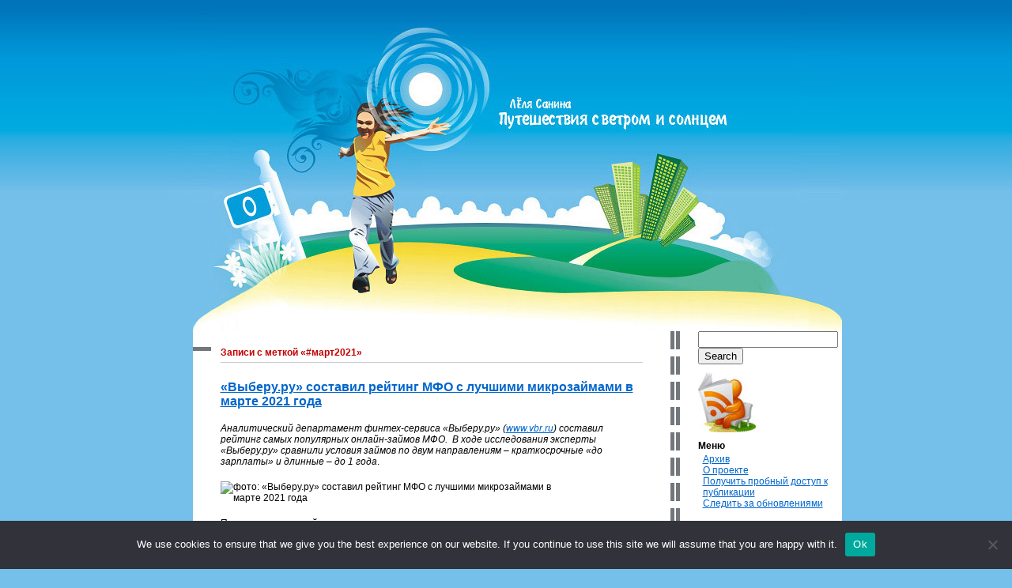

--- FILE ---
content_type: text/html; charset=UTF-8
request_url: https://www.travel-roads.ru/tag/mart2021/
body_size: 18783
content:
<!DOCTYPE html PUBLIC "-//W3C//DTD XHTML 1.0 Transitional//EN" "http://www.w3.org/TR/xhtml1/DTD/xhtml1-transitional.dtd">
<html xmlns="http://www.w3.org/1999/xhtml" lang="ru-RU">

<head profile="http://gmpg.org/xfn/11">
<meta http-equiv="Content-Type" content="text/html; charset=UTF-8" />

<title>#март2021 &#8211;  Путешествия с ветром и солнцем</title>

<link rel="stylesheet" href="https://www.travel-roads.ru/wp-content/themes/travel-roads.ru/style.css" type="text/css" media="screen" />
<link rel="pingback" href="https://www.travel-roads.ru/xmlrpc.php" />
<LINK href="https://www.travel-roads.ru/wp-content/themes/travel-roads.ru/style.css" rel=stylesheet type="text/css">	

 

<meta name='robots' content='max-image-preview:large' />
	<style>img:is([sizes="auto" i], [sizes^="auto," i]) { contain-intrinsic-size: 3000px 1500px }</style>
	<link rel='dns-prefetch' href='//www.travel-roads.ru' />
<link rel="alternate" type="application/rss+xml" title="Путешествия с ветром и солнцем &raquo; Feed" href="https://www.travel-roads.ru/feed/" />
<link rel="alternate" type="application/rss+xml" title="Путешествия с ветром и солнцем &raquo; Comments Feed" href="https://www.travel-roads.ru/comments/feed/" />
<link rel="alternate" type="application/rss+xml" title="Путешествия с ветром и солнцем &raquo; #март2021 Tag Feed" href="https://www.travel-roads.ru/tag/mart2021/feed/" />
<script type="text/javascript">
/* <![CDATA[ */
window._wpemojiSettings = {"baseUrl":"https:\/\/s.w.org\/images\/core\/emoji\/15.1.0\/72x72\/","ext":".png","svgUrl":"https:\/\/s.w.org\/images\/core\/emoji\/15.1.0\/svg\/","svgExt":".svg","source":{"concatemoji":"https:\/\/www.travel-roads.ru\/wp-includes\/js\/wp-emoji-release.min.js?ver=6.8.1"}};
/*! This file is auto-generated */
!function(i,n){var o,s,e;function c(e){try{var t={supportTests:e,timestamp:(new Date).valueOf()};sessionStorage.setItem(o,JSON.stringify(t))}catch(e){}}function p(e,t,n){e.clearRect(0,0,e.canvas.width,e.canvas.height),e.fillText(t,0,0);var t=new Uint32Array(e.getImageData(0,0,e.canvas.width,e.canvas.height).data),r=(e.clearRect(0,0,e.canvas.width,e.canvas.height),e.fillText(n,0,0),new Uint32Array(e.getImageData(0,0,e.canvas.width,e.canvas.height).data));return t.every(function(e,t){return e===r[t]})}function u(e,t,n){switch(t){case"flag":return n(e,"\ud83c\udff3\ufe0f\u200d\u26a7\ufe0f","\ud83c\udff3\ufe0f\u200b\u26a7\ufe0f")?!1:!n(e,"\ud83c\uddfa\ud83c\uddf3","\ud83c\uddfa\u200b\ud83c\uddf3")&&!n(e,"\ud83c\udff4\udb40\udc67\udb40\udc62\udb40\udc65\udb40\udc6e\udb40\udc67\udb40\udc7f","\ud83c\udff4\u200b\udb40\udc67\u200b\udb40\udc62\u200b\udb40\udc65\u200b\udb40\udc6e\u200b\udb40\udc67\u200b\udb40\udc7f");case"emoji":return!n(e,"\ud83d\udc26\u200d\ud83d\udd25","\ud83d\udc26\u200b\ud83d\udd25")}return!1}function f(e,t,n){var r="undefined"!=typeof WorkerGlobalScope&&self instanceof WorkerGlobalScope?new OffscreenCanvas(300,150):i.createElement("canvas"),a=r.getContext("2d",{willReadFrequently:!0}),o=(a.textBaseline="top",a.font="600 32px Arial",{});return e.forEach(function(e){o[e]=t(a,e,n)}),o}function t(e){var t=i.createElement("script");t.src=e,t.defer=!0,i.head.appendChild(t)}"undefined"!=typeof Promise&&(o="wpEmojiSettingsSupports",s=["flag","emoji"],n.supports={everything:!0,everythingExceptFlag:!0},e=new Promise(function(e){i.addEventListener("DOMContentLoaded",e,{once:!0})}),new Promise(function(t){var n=function(){try{var e=JSON.parse(sessionStorage.getItem(o));if("object"==typeof e&&"number"==typeof e.timestamp&&(new Date).valueOf()<e.timestamp+604800&&"object"==typeof e.supportTests)return e.supportTests}catch(e){}return null}();if(!n){if("undefined"!=typeof Worker&&"undefined"!=typeof OffscreenCanvas&&"undefined"!=typeof URL&&URL.createObjectURL&&"undefined"!=typeof Blob)try{var e="postMessage("+f.toString()+"("+[JSON.stringify(s),u.toString(),p.toString()].join(",")+"));",r=new Blob([e],{type:"text/javascript"}),a=new Worker(URL.createObjectURL(r),{name:"wpTestEmojiSupports"});return void(a.onmessage=function(e){c(n=e.data),a.terminate(),t(n)})}catch(e){}c(n=f(s,u,p))}t(n)}).then(function(e){for(var t in e)n.supports[t]=e[t],n.supports.everything=n.supports.everything&&n.supports[t],"flag"!==t&&(n.supports.everythingExceptFlag=n.supports.everythingExceptFlag&&n.supports[t]);n.supports.everythingExceptFlag=n.supports.everythingExceptFlag&&!n.supports.flag,n.DOMReady=!1,n.readyCallback=function(){n.DOMReady=!0}}).then(function(){return e}).then(function(){var e;n.supports.everything||(n.readyCallback(),(e=n.source||{}).concatemoji?t(e.concatemoji):e.wpemoji&&e.twemoji&&(t(e.twemoji),t(e.wpemoji)))}))}((window,document),window._wpemojiSettings);
/* ]]> */
</script>
<style id='wp-emoji-styles-inline-css' type='text/css'>

	img.wp-smiley, img.emoji {
		display: inline !important;
		border: none !important;
		box-shadow: none !important;
		height: 1em !important;
		width: 1em !important;
		margin: 0 0.07em !important;
		vertical-align: -0.1em !important;
		background: none !important;
		padding: 0 !important;
	}
</style>
<link rel='stylesheet' id='wp-block-library-css' href='https://www.travel-roads.ru/wp-includes/css/dist/block-library/style.min.css?ver=6.8.1' type='text/css' media='all' />
<style id='classic-theme-styles-inline-css' type='text/css'>
/*! This file is auto-generated */
.wp-block-button__link{color:#fff;background-color:#32373c;border-radius:9999px;box-shadow:none;text-decoration:none;padding:calc(.667em + 2px) calc(1.333em + 2px);font-size:1.125em}.wp-block-file__button{background:#32373c;color:#fff;text-decoration:none}
</style>
<style id='global-styles-inline-css' type='text/css'>
:root{--wp--preset--aspect-ratio--square: 1;--wp--preset--aspect-ratio--4-3: 4/3;--wp--preset--aspect-ratio--3-4: 3/4;--wp--preset--aspect-ratio--3-2: 3/2;--wp--preset--aspect-ratio--2-3: 2/3;--wp--preset--aspect-ratio--16-9: 16/9;--wp--preset--aspect-ratio--9-16: 9/16;--wp--preset--color--black: #000000;--wp--preset--color--cyan-bluish-gray: #abb8c3;--wp--preset--color--white: #ffffff;--wp--preset--color--pale-pink: #f78da7;--wp--preset--color--vivid-red: #cf2e2e;--wp--preset--color--luminous-vivid-orange: #ff6900;--wp--preset--color--luminous-vivid-amber: #fcb900;--wp--preset--color--light-green-cyan: #7bdcb5;--wp--preset--color--vivid-green-cyan: #00d084;--wp--preset--color--pale-cyan-blue: #8ed1fc;--wp--preset--color--vivid-cyan-blue: #0693e3;--wp--preset--color--vivid-purple: #9b51e0;--wp--preset--gradient--vivid-cyan-blue-to-vivid-purple: linear-gradient(135deg,rgba(6,147,227,1) 0%,rgb(155,81,224) 100%);--wp--preset--gradient--light-green-cyan-to-vivid-green-cyan: linear-gradient(135deg,rgb(122,220,180) 0%,rgb(0,208,130) 100%);--wp--preset--gradient--luminous-vivid-amber-to-luminous-vivid-orange: linear-gradient(135deg,rgba(252,185,0,1) 0%,rgba(255,105,0,1) 100%);--wp--preset--gradient--luminous-vivid-orange-to-vivid-red: linear-gradient(135deg,rgba(255,105,0,1) 0%,rgb(207,46,46) 100%);--wp--preset--gradient--very-light-gray-to-cyan-bluish-gray: linear-gradient(135deg,rgb(238,238,238) 0%,rgb(169,184,195) 100%);--wp--preset--gradient--cool-to-warm-spectrum: linear-gradient(135deg,rgb(74,234,220) 0%,rgb(151,120,209) 20%,rgb(207,42,186) 40%,rgb(238,44,130) 60%,rgb(251,105,98) 80%,rgb(254,248,76) 100%);--wp--preset--gradient--blush-light-purple: linear-gradient(135deg,rgb(255,206,236) 0%,rgb(152,150,240) 100%);--wp--preset--gradient--blush-bordeaux: linear-gradient(135deg,rgb(254,205,165) 0%,rgb(254,45,45) 50%,rgb(107,0,62) 100%);--wp--preset--gradient--luminous-dusk: linear-gradient(135deg,rgb(255,203,112) 0%,rgb(199,81,192) 50%,rgb(65,88,208) 100%);--wp--preset--gradient--pale-ocean: linear-gradient(135deg,rgb(255,245,203) 0%,rgb(182,227,212) 50%,rgb(51,167,181) 100%);--wp--preset--gradient--electric-grass: linear-gradient(135deg,rgb(202,248,128) 0%,rgb(113,206,126) 100%);--wp--preset--gradient--midnight: linear-gradient(135deg,rgb(2,3,129) 0%,rgb(40,116,252) 100%);--wp--preset--font-size--small: 13px;--wp--preset--font-size--medium: 20px;--wp--preset--font-size--large: 36px;--wp--preset--font-size--x-large: 42px;--wp--preset--spacing--20: 0.44rem;--wp--preset--spacing--30: 0.67rem;--wp--preset--spacing--40: 1rem;--wp--preset--spacing--50: 1.5rem;--wp--preset--spacing--60: 2.25rem;--wp--preset--spacing--70: 3.38rem;--wp--preset--spacing--80: 5.06rem;--wp--preset--shadow--natural: 6px 6px 9px rgba(0, 0, 0, 0.2);--wp--preset--shadow--deep: 12px 12px 50px rgba(0, 0, 0, 0.4);--wp--preset--shadow--sharp: 6px 6px 0px rgba(0, 0, 0, 0.2);--wp--preset--shadow--outlined: 6px 6px 0px -3px rgba(255, 255, 255, 1), 6px 6px rgba(0, 0, 0, 1);--wp--preset--shadow--crisp: 6px 6px 0px rgba(0, 0, 0, 1);}:where(.is-layout-flex){gap: 0.5em;}:where(.is-layout-grid){gap: 0.5em;}body .is-layout-flex{display: flex;}.is-layout-flex{flex-wrap: wrap;align-items: center;}.is-layout-flex > :is(*, div){margin: 0;}body .is-layout-grid{display: grid;}.is-layout-grid > :is(*, div){margin: 0;}:where(.wp-block-columns.is-layout-flex){gap: 2em;}:where(.wp-block-columns.is-layout-grid){gap: 2em;}:where(.wp-block-post-template.is-layout-flex){gap: 1.25em;}:where(.wp-block-post-template.is-layout-grid){gap: 1.25em;}.has-black-color{color: var(--wp--preset--color--black) !important;}.has-cyan-bluish-gray-color{color: var(--wp--preset--color--cyan-bluish-gray) !important;}.has-white-color{color: var(--wp--preset--color--white) !important;}.has-pale-pink-color{color: var(--wp--preset--color--pale-pink) !important;}.has-vivid-red-color{color: var(--wp--preset--color--vivid-red) !important;}.has-luminous-vivid-orange-color{color: var(--wp--preset--color--luminous-vivid-orange) !important;}.has-luminous-vivid-amber-color{color: var(--wp--preset--color--luminous-vivid-amber) !important;}.has-light-green-cyan-color{color: var(--wp--preset--color--light-green-cyan) !important;}.has-vivid-green-cyan-color{color: var(--wp--preset--color--vivid-green-cyan) !important;}.has-pale-cyan-blue-color{color: var(--wp--preset--color--pale-cyan-blue) !important;}.has-vivid-cyan-blue-color{color: var(--wp--preset--color--vivid-cyan-blue) !important;}.has-vivid-purple-color{color: var(--wp--preset--color--vivid-purple) !important;}.has-black-background-color{background-color: var(--wp--preset--color--black) !important;}.has-cyan-bluish-gray-background-color{background-color: var(--wp--preset--color--cyan-bluish-gray) !important;}.has-white-background-color{background-color: var(--wp--preset--color--white) !important;}.has-pale-pink-background-color{background-color: var(--wp--preset--color--pale-pink) !important;}.has-vivid-red-background-color{background-color: var(--wp--preset--color--vivid-red) !important;}.has-luminous-vivid-orange-background-color{background-color: var(--wp--preset--color--luminous-vivid-orange) !important;}.has-luminous-vivid-amber-background-color{background-color: var(--wp--preset--color--luminous-vivid-amber) !important;}.has-light-green-cyan-background-color{background-color: var(--wp--preset--color--light-green-cyan) !important;}.has-vivid-green-cyan-background-color{background-color: var(--wp--preset--color--vivid-green-cyan) !important;}.has-pale-cyan-blue-background-color{background-color: var(--wp--preset--color--pale-cyan-blue) !important;}.has-vivid-cyan-blue-background-color{background-color: var(--wp--preset--color--vivid-cyan-blue) !important;}.has-vivid-purple-background-color{background-color: var(--wp--preset--color--vivid-purple) !important;}.has-black-border-color{border-color: var(--wp--preset--color--black) !important;}.has-cyan-bluish-gray-border-color{border-color: var(--wp--preset--color--cyan-bluish-gray) !important;}.has-white-border-color{border-color: var(--wp--preset--color--white) !important;}.has-pale-pink-border-color{border-color: var(--wp--preset--color--pale-pink) !important;}.has-vivid-red-border-color{border-color: var(--wp--preset--color--vivid-red) !important;}.has-luminous-vivid-orange-border-color{border-color: var(--wp--preset--color--luminous-vivid-orange) !important;}.has-luminous-vivid-amber-border-color{border-color: var(--wp--preset--color--luminous-vivid-amber) !important;}.has-light-green-cyan-border-color{border-color: var(--wp--preset--color--light-green-cyan) !important;}.has-vivid-green-cyan-border-color{border-color: var(--wp--preset--color--vivid-green-cyan) !important;}.has-pale-cyan-blue-border-color{border-color: var(--wp--preset--color--pale-cyan-blue) !important;}.has-vivid-cyan-blue-border-color{border-color: var(--wp--preset--color--vivid-cyan-blue) !important;}.has-vivid-purple-border-color{border-color: var(--wp--preset--color--vivid-purple) !important;}.has-vivid-cyan-blue-to-vivid-purple-gradient-background{background: var(--wp--preset--gradient--vivid-cyan-blue-to-vivid-purple) !important;}.has-light-green-cyan-to-vivid-green-cyan-gradient-background{background: var(--wp--preset--gradient--light-green-cyan-to-vivid-green-cyan) !important;}.has-luminous-vivid-amber-to-luminous-vivid-orange-gradient-background{background: var(--wp--preset--gradient--luminous-vivid-amber-to-luminous-vivid-orange) !important;}.has-luminous-vivid-orange-to-vivid-red-gradient-background{background: var(--wp--preset--gradient--luminous-vivid-orange-to-vivid-red) !important;}.has-very-light-gray-to-cyan-bluish-gray-gradient-background{background: var(--wp--preset--gradient--very-light-gray-to-cyan-bluish-gray) !important;}.has-cool-to-warm-spectrum-gradient-background{background: var(--wp--preset--gradient--cool-to-warm-spectrum) !important;}.has-blush-light-purple-gradient-background{background: var(--wp--preset--gradient--blush-light-purple) !important;}.has-blush-bordeaux-gradient-background{background: var(--wp--preset--gradient--blush-bordeaux) !important;}.has-luminous-dusk-gradient-background{background: var(--wp--preset--gradient--luminous-dusk) !important;}.has-pale-ocean-gradient-background{background: var(--wp--preset--gradient--pale-ocean) !important;}.has-electric-grass-gradient-background{background: var(--wp--preset--gradient--electric-grass) !important;}.has-midnight-gradient-background{background: var(--wp--preset--gradient--midnight) !important;}.has-small-font-size{font-size: var(--wp--preset--font-size--small) !important;}.has-medium-font-size{font-size: var(--wp--preset--font-size--medium) !important;}.has-large-font-size{font-size: var(--wp--preset--font-size--large) !important;}.has-x-large-font-size{font-size: var(--wp--preset--font-size--x-large) !important;}
:where(.wp-block-post-template.is-layout-flex){gap: 1.25em;}:where(.wp-block-post-template.is-layout-grid){gap: 1.25em;}
:where(.wp-block-columns.is-layout-flex){gap: 2em;}:where(.wp-block-columns.is-layout-grid){gap: 2em;}
:root :where(.wp-block-pullquote){font-size: 1.5em;line-height: 1.6;}
</style>
<link rel='stylesheet' id='custom-comments-css-css' href='https://www.travel-roads.ru/wp-content/plugins/bka-single/asset/styles.css?ver=6.8.1' type='text/css' media='all' />
<link rel='stylesheet' id='cookie-notice-front-css' href='https://www.travel-roads.ru/wp-content/plugins/cookie-notice/css/front.min.css?ver=2.4.16' type='text/css' media='all' />
<script type="text/javascript" id="cookie-notice-front-js-before">
/* <![CDATA[ */
var cnArgs = {"ajaxUrl":"https:\/\/www.travel-roads.ru\/wp-admin\/admin-ajax.php","nonce":"7d405a8562","hideEffect":"fade","position":"bottom","onScroll":false,"onScrollOffset":100,"onClick":false,"cookieName":"cookie_notice_accepted","cookieTime":2592000,"cookieTimeRejected":2592000,"globalCookie":false,"redirection":false,"cache":false,"revokeCookies":false,"revokeCookiesOpt":"automatic"};
/* ]]> */
</script>
<script type="text/javascript" src="https://www.travel-roads.ru/wp-content/plugins/cookie-notice/js/front.min.js?ver=2.4.16" id="cookie-notice-front-js"></script>
<link rel="https://api.w.org/" href="https://www.travel-roads.ru/wp-json/" /><link rel="alternate" title="JSON" type="application/json" href="https://www.travel-roads.ru/wp-json/wp/v2/tags/6129" /><link rel="EditURI" type="application/rsd+xml" title="RSD" href="https://www.travel-roads.ru/xmlrpc.php?rsd" />
<meta name="generator" content="WordPress 6.8.1" />
<meta name="description" content="Аналитический департамент финтех-сервиса «Выберу.ру» (www.vbr.ru) составил рейтинг самых популярных онлайн-займов МФО. В ходе исследования эксперты «Выберу.ру» сравнили условия займов по двум направлениям – краткосрочные «до зарплаты» и длинные – до 1 го">

<link rel="apple-touch-icon" sizes="180x180" href="/apple-touch-icon.png">
<link rel="icon" type="image/png" sizes="32x32" href="/favicon-32x32.png">
<link rel="icon" type="image/png" sizes="16x16" href="/favicon-16x16.png">
<link rel="manifest" href="/site.webmanifest">
<meta name="msapplication-TileColor" content="#da532c">
<meta name="theme-color" content="#ffffff">



<meta name="google-site-verification" content="ppBdRA4q8ouW5q_ln6MB-ljHAH-8PcQ2ErjMeDpZF84" />
</head>
<body class="archive tag tag-mart2021 tag-6129 wp-theme-travel-roadsru cookies-not-set">
<div align="center">
	<div style="background-image: url(https://www.travel-roads.ru/wp-content/themes/travel-roads.ru/images/header-bg.gif); background-repeat: repeat-x; background-position: top left;"><a href="https://www.travel-roads.ru/"><img src="https://www.travel-roads.ru/wp-content/themes/travel-roads.ru/images/travel-roads-logo.jpg" alt="Путешествия с ветром и солнцем." width="851" height="419" border="0"></a></div>

<table border="0" cellspacing="0" cellpadding="0" width="849" bgcolor="#ffffff">
<tr>
	<td align="left" valign="top" width="526" style="border-left: #75C0EA 28px solid;">

<div id="content">
										
<div id="nextpagess">
<table border="0" cellspacing="0" cellpadding="0" width="534">
<tr>
<td align="left" valign="top" width="320"><div id="previousp"></div></td>
<td align="right" valign="top" width="320"><div id="nextp"></div></td>
</tr>
</table>
</div>

<table border="0" cellspacing="0" cellpadding="0" width="569">
<tr>
<td align="left" valign="top" width="35"><img src="https://www.travel-roads.ru/wp-content/themes/travel-roads.ru/images/fancytitle.gif" alt="" width="35" height="5" border="0"></td>
<td align="left" valign="top" width="534">
		 	   	  		<div id="fancytitle">Записи с меткой &laquo;#март2021&raquo;</div>
 	  </td>
</tr>
</table>

	<div id="pagespace">
		<div id="pages">
<h1><a href="https://www.travel-roads.ru/vyiberu-ru-sostavil-reyting-mfo-s-luchshimi-mikrozaymami-v-marte-2021-goda/" rel="bookmark" title="Постоянная ссылка на «Выберу.ру» составил рейтинг МФО с лучшими микрозаймами в марте 2021 года">«Выберу.ру» составил рейтинг МФО с лучшими микрозаймами в марте 2021 года</a></h1>
<div id='body_177211_miss_1'></div> <p><em>Аналитический департамент финтех-сервиса «Выберу.ру» (</em><a href="http://www.vbr.ru/" target="_blank"><em>www.vbr.ru</em></a><em>) составил рейтинг самых популярных онлайн-займов МФО. &nbsp;В ходе исследования эксперты «Выберу.ру» сравнили условия займов по двум направлениям – краткосрочные «до зарплаты» и длинные – до 1 года</em>. &nbsp;<em>&nbsp;</em></p><p><em><span class="ql-cursor">﻿</span></em><img decoding="async" src="//st.business-key.com/i/files/45626/2021/04/1618917631.jpg" alt="фото: «Выберу.ру» составил рейтинг МФО с лучшими микрозаймами в марте 2021 года " title="«Выберу.ру» составил рейтинг МФО с лучшими микрозаймами в марте 2021 года " srcset="//st.business-key.com/i/files/45626/2021/04/thumbs/480x1618917631.jpg 480w, //st.business-key.com/i/files/45626/2021/04/thumbs/800x1618917631.jpg 800w, //st.business-key.com/i/files/45626/2021/04/thumbs/1024x1618917631.jpg 1024w" style="object-fit: cover;" width="434"></p><p class="ql-align-justify">При составлении рейтинга весомыми переменными для расчета являлись размер процентной ставки и полная стоимость займа. В расчет включались коэффициенты, отражающие показатели деятельности МФО на рынке, в том числе – возраст компании, количество займов в линейке. Все компании, представленные в рейтинге, входят в государственный реестр ЦБ РФ. Исследование «Выберу.ру» – это некоммерческое и нерекламное предложение. </p><p class="ql-align-justify">В результате по каждому виду займа был сформирован итоговый рейтинг:</p><p class="ql-align-justify">·&nbsp;&nbsp;&nbsp;&nbsp;&nbsp;&nbsp;&nbsp;&nbsp;<a href="https://www.vbr.ru/mfo/mikrozaymy/podbor/best-loans-30-days-march-2021/?tk=fb635cd16a550792&amp;tk=f771d76509d848e0" target="_blank">Лучшие микрозаймы до 30 дней</a> </p><p class="ql-align-justify">·&nbsp;&nbsp;&nbsp;&nbsp;&nbsp;&nbsp;&nbsp;&nbsp;<a href="https://www.vbr.ru/mfo/mikrozaymy/podbor/best-loans-from-30-days-to-1-year-march-2021/" target="_blank">Лучшие микрозаймы от 30 дней до 1 года </a></p><p>Первое место рейтинга в группе коротких микрозаймов занял <a href="https://www.vbr.ru/mfo/kes-point/mikrozaymy/zaim/?clickSource=ProductListTitle&amp;clickZone=Title" target="_blank">«Займ»</a> МФО «Кэш поинт». В тройке лидеров — заем «До зарплаты» от «ДоброЗайм» и «Микрозайм» от «Vivus.ru». Далее в десятке лидеров в порядке убывания продукты: «Max.Credit», «AliZaim», «Финтерра», «Zaymigo, Moneza», «Деньги сразу», «Credit7».</p><p>Лидер рейтинга в группе длинных займов — продукт <a href="https://www.vbr.ru/mfo/kesdraiv/mikrozaymy/100/?clickSource=ProductListTitle&amp;clickZone=Title" target="_blank">«100»</a> МФО «КэшДрайв». На второй и третьей строчках – «Надежные займы верным клиентам» «SLAVAZAIM» и «Онлайн-займ» «Kviki». В десятку лидеров вошли продукты кредиторов: «Империалъ», «Выручай деньги», «РобоКредит», «Миг Кредит», «Лига Денег», «Контакт Кредит», «Viva деньги».</p><p>Тенденция к снижению выдач микрозаймов сохраняется на рынке кредитования с прошлого года. Это связано и с жесткой политикой контролирующих организаций, и с более взвешенным подходом людей к свой долговой нагрузке. Однако в целом портфель МФО показал рост на 18% и, по данным регулятора, к началу 2021 года достиг 249 млрд. рублей. Из-за ухудшения материального положения почти 16 млн. людей не могут получить кредиты в банках, что вынуждает их обращаться к микрокредиторам. В результате в первом квартале 2021 года МФО кредитовали людей немного активнее: количество выдач росло на 3% ежемесячно.</p><p><em>«По данным сервиса «Выберу.ру», спрос людей на займы активно растет с начала года. К марту количество онлайн-запросов в 1,6 раз превысило показатель предыдущего года и достигло 5,5 млн. Раздел «Займы» в 2021 году посетили более полумиллиона пользователей. С помощью калькулятора «Выберу.ру» потенциальный заемщик может в режиме онлайн рассчитать свои расходы по любому из 212 предложений, а затем отправить заявку напрямую в кредитную организацию. Для сравнения, в прошлом марте условиями займов (наличными и онлайн) интересовались в 2,6 раза реже, </em>—<em> отметила </em><em style="background-color: white;">руководитель службы новостей</em><em> </em><em style="background-color: white;">и PR</em><em> «Выберу.ру» </em><strong><em>Ирина Андриевская.</em></strong><em> </em>— <em>Даже в случае экстренной необходимости в деньгах люди предпочитают сначала изучить продукты и сравнить условия разных МФО на одной площадке. Помимо двух столиц спрос на предложения МФО вырос среди жителей Новосибирска, Тобольска и Кызыла».</em></p><p><br></p><p>Полную версию рейтинга можно посмотреть по ссылкам: &nbsp;&nbsp;&nbsp;&nbsp;&nbsp;&nbsp;&nbsp;&nbsp;&nbsp;&nbsp;&nbsp;&nbsp;&nbsp;&nbsp;&nbsp;&nbsp;&nbsp;</p><p><em>https://www.vbr.ru/mfo/mikrozaymy/podbor/best-loans-30-days-march-2021/?tk=fb635cd16a550792&amp;tk=f771d76509d848e0</em></p><p><a href="https://www.vbr.ru/banki/kredity/podbor/best-credits-top-51-100-february-2021/" target="_blank"><em>2021/</em></a><em>https://www.vbr.ru/mfo/mikrozaymy/podbor/best-loans-from-30-days-to-1-year-march-2021/</em></p><p><br></p><p><a href="https://moskva.vbr.ru/" target="_blank">Выберу.ру»</a> <a href="http://www.vbr.ru/" target="_blank">www.vbr.ru</a> – независимый сервис сравнения и подбора банковских, страховых и финансовых продуктов, входит в тройку крупнейших площадок-финансовых агрегаторов. Ежемесячная посещаемость сервиса -&nbsp;<a href="https://www.liveinternet.ru/rating/today.html?search=%D0%B2%D1%8B%D0%B1%D0%B5%D1%80%D1%83.%D1%80%D1%83#period=month;search=%D0%B2%D1%8B%D0%B1%D0%B5%D1%80%D1%83.%D1%80%D1%83;" target="_blank">более 4 000 000 человек</a>. «Выберу.ру» – лауреат Премии Рунета 2017 и победитель ComNews Awards 2019 за лучшее мобильное приложение. Сегодня в финансовом супермаркете «Выберу.ру» предложения от 402 кредитных организаций, 200 страховых компаний, 185 МФО, 53 НПФ, а также почти 4000 вариантов ипотечных продуктов, вкладов, банковских карт, Каско и ОСАГО. Аудитория маркетплейса – люди, индивидуальные предприниматели и малый бизнес (с 2020 года), заинтересованные в ежедневном качественном выборе финансовых решений. «Выберу.ру» - это проект IT-компании «DD Planet», один из самых быстрорастущих сервисов среди российских финансовых онлайн-агрегаторов. В марте 2020 года вошел в список социально значимых ресурсов от Минкомсвязи РФ.</p>
 
		</div>
			</div>
	
<div id="nextpages">
<table border="0" cellspacing="0" cellpadding="0" width="534">
<tr>
<td align="left" valign="top" width="320"><div id="previousp"></div></td>
<td align="right" valign="top" width="320"><div id="nextp"></div></td>
</tr>
</table>
</div>

		


<table border="0" cellspacing="0" cellpadding="0" width="569">
<tr>
<td align="left" valign="top" width="35"><img src="https://www.travel-roads.ru/wp-content/themes/travel-roads.ru/images/fancytitle.gif" alt="" width="35" height="5" border="0"></td>
<td align="left" valign="top" width="534"><div id="fancytitle">Интересно:</div></td>
</tr>
</table>	
	<div id="interesting">
		<div id="interestingblock">
		</div>
	</div>

	
</div>
</td>
	<td align="left" valign="top" width="217" style="background-image: url(https://www.travel-roads.ru/wp-content/themes/travel-roads.ru/images/road-track.gif); background-repeat: repeat-y; background-position: top left;">
<div id="sidebar">
<form role="search" method="get" id="searchform" class="searchform" action="https://www.travel-roads.ru/">
				<div>
					<label class="screen-reader-text" for="s">Search for:</label>
					<input type="text" value="" name="s" id="s" />
					<input type="submit" id="searchsubmit" value="Search" />
				</div>
			</form><div id="rssfeedright">
<a href="http://www.travel-roads.ru/subscribe-to-rss-feed/"><img src="https://www.travel-roads.ru/wp-content/themes/travel-roads.ru/images/rss-feed.jpg" alt="" width="73" height="76" border="0"></a>
</div>



<ul>
											
<li class="pagenav"><h2>Меню</h2><ul><li class="page_item page-item-6"><a href="https://www.travel-roads.ru/archive/">Архив</a></li>
<li class="page_item page-item-2 page_item_has_children"><a href="https://www.travel-roads.ru/about/">О проекте</a></li>
<li class="page_item page-item-103511"><a href="https://www.travel-roads.ru/poluchit-probnyj-dostup-k-publikacii/">Получить пробный доступ к публикации</a></li>
<li class="page_item page-item-4"><a href="https://www.travel-roads.ru/subscribe-to-rss-feed/">Следить за обновлениями</a></li>
</ul></li><li class="categories"><h2>Темы</h2><ul>	<li class="cat-item cat-item-1138"><a href="https://www.travel-roads.ru/travel/avtomobili/">Автомобили</a> (587)
</li>
	<li class="cat-item cat-item-989"><a href="https://www.travel-roads.ru/travel/aktsii/">Акции</a> (54)
</li>
	<li class="cat-item cat-item-1118"><a href="https://www.travel-roads.ru/travel/analitika/">Аналитика</a> (1,212)
</li>
	<li class="cat-item cat-item-1248"><a href="https://www.travel-roads.ru/travel/audit/">Аудит</a> (7)
</li>
	<li class="cat-item cat-item-944"><a href="https://www.travel-roads.ru/travel/biznes/">Бизнес</a> (2,556)
</li>
	<li class="cat-item cat-item-713"><a href="https://www.travel-roads.ru/travel/birzha/">Биржа</a> (19)
</li>
	<li class="cat-item cat-item-1337"><a href="https://www.travel-roads.ru/travel/blagotvoritelnost/">Благотворительность</a> (69)
</li>
	<li class="cat-item cat-item-1196"><a href="https://www.travel-roads.ru/travel/vakansii/">Вакансии</a> (29)
</li>
	<li class="cat-item cat-item-1446"><a href="https://www.travel-roads.ru/travel/video/">Видео</a> (54)
</li>
	<li class="cat-item cat-item-288"><a href="https://www.travel-roads.ru/travel/vyistavki/">Выставки</a> (157)
</li>
	<li class="cat-item cat-item-1355"><a href="https://www.travel-roads.ru/travel/dvizhenie/">Движение</a> (6)
</li>
	<li class="cat-item cat-item-709"><a href="https://www.travel-roads.ru/travel/dengi/">Деньги</a> (2,698)
</li>
	<li class="cat-item cat-item-1152"><a href="https://www.travel-roads.ru/travel/deti/">Дети</a> (158)
</li>
	<li class="cat-item cat-item-1323"><a href="https://www.travel-roads.ru/travel/zhivotnyie/">Животные</a> (332)
</li>
	<li class="cat-item cat-item-1117"><a href="https://www.travel-roads.ru/travel/zdorove/">Здоровье</a> (12,079)
</li>
	<li class="cat-item cat-item-1098"><a href="https://www.travel-roads.ru/travel/izucheniya-angliyskogo-yazyika/">изучения английского языка</a> (3)
</li>
	<li class="cat-item cat-item-1037"><a href="https://www.travel-roads.ru/travel/iinternet/">Иинтернет</a> (15)
</li>
	<li class="cat-item cat-item-706"><a href="https://www.travel-roads.ru/travel/investitsii/">Инвестиции</a> (3,046)
</li>
	<li class="cat-item cat-item-715"><a href="https://www.travel-roads.ru/travel/investor/">Инвестор</a> (66)
</li>
	<li class="cat-item cat-item-1034"><a href="https://www.travel-roads.ru/travel/internet/">Интернет</a> (547)
</li>
	<li class="cat-item cat-item-1336"><a href="https://www.travel-roads.ru/travel/iskusstvo/">Искусство</a> (135)
</li>
	<li class="cat-item cat-item-1101"><a href="https://www.travel-roads.ru/travel/kino/">Кино</a> (108)
</li>
	<li class="cat-item cat-item-1129"><a href="https://www.travel-roads.ru/travel/knigi/">Книги</a> (134)
</li>
	<li class="cat-item cat-item-690"><a href="https://www.travel-roads.ru/travel/konkurs/">Конкурс</a> (52)
</li>
	<li class="cat-item cat-item-695"><a href="https://www.travel-roads.ru/travel/konkursyi/">Конкурсы</a> (107)
</li>
	<li class="cat-item cat-item-1375"><a href="https://www.travel-roads.ru/travel/kontsertyi/">Концерты</a> (28)
</li>
	<li class="cat-item cat-item-1352"><a href="https://www.travel-roads.ru/travel/krasota/">Красота</a> (104)
</li>
	<li class="cat-item cat-item-701"><a href="https://www.travel-roads.ru/travel/kraudfanding/">Краудфандинг</a> (3)
</li>
	<li class="cat-item cat-item-405"><a href="https://www.travel-roads.ru/travel/kultura/">Культура</a> (549)
</li>
	<li class="cat-item cat-item-712"><a href="https://www.travel-roads.ru/travel/kupit/">Купить</a> (15)
</li>
	<li class="cat-item cat-item-1187"><a href="https://www.travel-roads.ru/travel/lizing/">Лизинг</a> (47)
</li>
	<li class="cat-item cat-item-1293"><a href="https://www.travel-roads.ru/travel/magazinyi/">Магазины</a> (240)
</li>
	<li class="cat-item cat-item-1249"><a href="https://www.travel-roads.ru/travel/marketing/">Маркетинг</a> (367)
</li>
	<li class="cat-item cat-item-1128"><a href="https://www.travel-roads.ru/travel/media/">Медиа</a> (33)
</li>
	<li class="cat-item cat-item-994"><a href="https://www.travel-roads.ru/travel/meditsina/">Медицина</a> (424)
</li>
	<li class="cat-item cat-item-694"><a href="https://www.travel-roads.ru/travel/mezhdunarodnyiy-konkurs/">Международный Конкурс</a> (9)
</li>
	<li class="cat-item cat-item-145"><a href="https://www.travel-roads.ru/travel/meropriyatiya/">Мероприятия</a> (768)
</li>
	<li class="cat-item cat-item-62"><a href="https://www.travel-roads.ru/travel/mobilnost/">Мобильность</a> (35)
</li>
	<li class="cat-item cat-item-430"><a href="https://www.travel-roads.ru/travel/molodezh/">Молодежь</a> (470)
</li>
	<li class="cat-item cat-item-287"><a href="https://www.travel-roads.ru/travel/muzei/">Музеи</a> (28)
</li>
	<li class="cat-item cat-item-1200"><a href="https://www.travel-roads.ru/travel/muzyika/">Музыка</a> (299)
</li>
	<li class="cat-item cat-item-1479"><a href="https://www.travel-roads.ru/travel/nagradyi/">Награды</a> (610)
</li>
	<li class="cat-item cat-item-1232"><a href="https://www.travel-roads.ru/travel/nedvizhimost/">Недвижимость</a> (4,105)
</li>
	<li class="cat-item cat-item-407"><a href="https://www.travel-roads.ru/travel/nekommercheskie-organizatsii/">Некоммерческие организации</a> (4)
</li>
	<li class="cat-item cat-item-938"><a href="https://www.travel-roads.ru/travel/novosti/">Новости</a> (667)
</li>
	<li class="cat-item cat-item-1376"><a href="https://www.travel-roads.ru/travel/novyiy-god/">Новый Год</a> (48)
</li>
	<li class="cat-item cat-item-1631"><a href="https://www.travel-roads.ru/travel/oborudovanie/">Оборудование</a> (110)
</li>
	<li class="cat-item cat-item-1180"><a href="https://www.travel-roads.ru/travel/obrazovanie/">Образование</a> (1,629)
</li>
	<li class="cat-item cat-item-406"><a href="https://www.travel-roads.ru/travel/obschestvo/">Общество</a> (2,982)
</li>
	<li class="cat-item cat-item-1312"><a href="https://www.travel-roads.ru/travel/otdyih/">Отдых</a> (201)
</li>
	<li class="cat-item cat-item-1292"><a href="https://www.travel-roads.ru/travel/podarki/">Подарки</a> (228)
</li>
	<li class="cat-item cat-item-1433"><a href="https://www.travel-roads.ru/travel/politika/">Политика</a> (561)
</li>
	<li class="cat-item cat-item-1314"><a href="https://www.travel-roads.ru/travel/prazdniki/">Праздники</a> (113)
</li>
	<li class="cat-item cat-item-1139"><a href="https://www.travel-roads.ru/travel/press-relizyi/">Пресс-релизы</a> (56)
</li>
	<li class="cat-item cat-item-688"><a href="https://www.travel-roads.ru/travel/priz/">Приз</a> (7)
</li>
	<li class="cat-item cat-item-1045"><a href="https://www.travel-roads.ru/travel/prilozheniya/">Приложения</a> (59)
</li>
	<li class="cat-item cat-item-1320"><a href="https://www.travel-roads.ru/travel/programmyi/">Программы</a> (75)
</li>
	<li class="cat-item cat-item-1632"><a href="https://www.travel-roads.ru/travel/prodazha/">Продажа</a> (34)
</li>
	<li class="cat-item cat-item-1109"><a href="https://www.travel-roads.ru/travel/prodazhi/">Продажи</a> (104)
</li>
	<li class="cat-item cat-item-186"><a href="https://www.travel-roads.ru/travel/proizvodstvo/">Производство</a> (1,458)
</li>
	<li class="cat-item cat-item-1399"><a href="https://www.travel-roads.ru/travel/proisshestviya/">Происшествия</a> (84)
</li>
	<li class="cat-item cat-item-1590"><a href="https://www.travel-roads.ru/travel/promyishlennost/">Промышленность</a> (943)
</li>
	<li class="cat-item cat-item-1"><a href="https://www.travel-roads.ru/travel/putevie-kartinki/">Путевые картинки</a> (38,465)
</li>
	<li class="cat-item cat-item-1313"><a href="https://www.travel-roads.ru/travel/puteshestviya/">Путешествия</a> (417)
</li>
	<li class="cat-item cat-item-1271"><a href="https://www.travel-roads.ru/travel/razvlecheniya/">Развлечения</a> (783)
</li>
	<li class="cat-item cat-item-714"><a href="https://www.travel-roads.ru/travel/rezerv/">Резерв</a> (36)
</li>
	<li class="cat-item cat-item-37"><a href="https://www.travel-roads.ru/travel/37/">Реклама</a> (166)
</li>
	<li class="cat-item cat-item-44"><a href="https://www.travel-roads.ru/travel/samoobuchenie/">Самообучение</a> (53)
</li>
	<li class="cat-item cat-item-741"><a href="https://www.travel-roads.ru/travel/samorazvitie/">Саморазвитие</a> (31)
</li>
	<li class="cat-item cat-item-1662"><a href="https://www.travel-roads.ru/travel/seminaryi/">Семинары</a> (31)
</li>
	<li class="cat-item cat-item-69"><a href="https://www.travel-roads.ru/travel/semya/">Семья</a> (234)
</li>
	<li class="cat-item cat-item-432"><a href="https://www.travel-roads.ru/travel/semya-i-zdorove/">Семья и здоровье</a> (164)
</li>
	<li class="cat-item cat-item-1672"><a href="https://www.travel-roads.ru/travel/servisyi/">Сервисы</a> (65)
</li>
	<li class="cat-item cat-item-1154"><a href="https://www.travel-roads.ru/travel/sobyitiya/">События</a> (533)
</li>
	<li class="cat-item cat-item-1002"><a href="https://www.travel-roads.ru/travel/sport/">Спорт</a> (402)
</li>
	<li class="cat-item cat-item-1079"><a href="https://www.travel-roads.ru/travel/stroitelnyie-materialyi/">Строительные материалы</a> (135)
</li>
	<li class="cat-item cat-item-1048"><a href="https://www.travel-roads.ru/travel/stroitelstvo/">Строительство</a> (1,016)
</li>
	<li class="cat-item cat-item-1453"><a href="https://www.travel-roads.ru/travel/tehnologii/">Технологии</a> (615)
</li>
	<li class="cat-item cat-item-692"><a href="https://www.travel-roads.ru/travel/token/">Токен</a> (13)
</li>
	<li class="cat-item cat-item-703"><a href="https://www.travel-roads.ru/travel/tokenyi/">Токены</a> (15)
</li>
	<li class="cat-item cat-item-1544"><a href="https://www.travel-roads.ru/travel/torgovlya/">Торговля</a> (151)
</li>
	<li class="cat-item cat-item-971"><a href="https://www.travel-roads.ru/travel/turizm/">Туризм</a> (413)
</li>
	<li class="cat-item cat-item-1282"><a href="https://www.travel-roads.ru/travel/uslugi/">Услуги</a> (429)
</li>
	<li class="cat-item cat-item-90"><a href="https://www.travel-roads.ru/travel/finansyi/">Финансы</a> (5,171)
</li>
	<li class="cat-item cat-item-10"><a href="https://www.travel-roads.ru/travel/hroniki-letuchego-niderlandtsa/">Хроники Летучего Нидерландца</a> (42)
</li>
	<li class="cat-item cat-item-1434"><a href="https://www.travel-roads.ru/travel/ekonomika/">Экономика</a> (3,436)
</li>
</ul></li>
</ul>
<div id="googlemenu">
</div>
<ul>
<li><h2>Самое популярное</h2>
				        		<ul><li><a href="https://www.travel-roads.ru/kungur/" title="Кунгур">Кунгур</a> (6)</li><li><a href="https://www.travel-roads.ru/zvenigorod-savvino-storozhevskiy-monastyir/" title="Звенигород. Саввино-Сторожевский монастырь">Звенигород. Саввино-Сторожевский монастырь</a> (1)</li></ul>
							</li>
						
<li><h2>Последние комментарии</h2>
				        		 <ul><li>BLiK:  <a href="https://www.travel-roads.ru/kungur/#comment-37" title="View the entire comment by BLiK">спасибо, Veselo! 
вы совершенно правы,</a></li><li>Лёля Санина:  <a href="https://www.travel-roads.ru/kungur/#comment-36" title="View the entire comment by Лёля Санина">Провинциальные города - моя слабость...</a></li><li>Veselo:  <a href="https://www.travel-roads.ru/kungur/#comment-35" title="View the entire comment by Veselo">Да, большинство людей просто не</a></li><li>Молечка:  <a href="https://www.travel-roads.ru/kungur/#comment-34" title="View the entire comment by Молечка">Здорово! иак красиво...интерсная иформация, ничего</a></li><li>Ya:  <a href="https://www.travel-roads.ru/kungur/#comment-33" title="View the entire comment by Ya">Город самый обыкновенный провинциальный (не</a></li></ul>
							</li>				
<li><h2>Новые статьи</h2>
				        		 <ul><li><a href="https://www.travel-roads.ru/publikaciya-kardiomagnil-alkogol-i-metotreksat-ekspert-pirogovskog-lp54/" rel="bookmark" title="Permanent Link: Кардиомагнил, алкоголь и метотрексат: эксперт Пироговского Университета предупреждает, с чем ни в коем случае нельзя смешивать ибупрофен">Кардиомагнил, алкоголь и метотрексат: эксперт Пироговского Университета предупреждает, с чем ни в коем случае нельзя смешивать ибупрофен</a></li><li><a href="https://www.travel-roads.ru/khronicheskaya-bolezn-pochek-ekspert-pirogovskogo-universiteta-uhrx5/" rel="bookmark" title="Permanent Link: Хроническая болезнь почек: Эксперт Пироговского Университета рассказывает о диагностике, терапии и перспективах диализа">Хроническая болезнь почек: Эксперт Пироговского Университета рассказывает о диагностике, терапии и перспективах диализа</a></li><li><a href="https://www.travel-roads.ru/novost-snk-endokrinologii-pirogovskogo-universiteta-provel-zasedanie-p-6xkdm/" rel="bookmark" title="Permanent Link: СНК эндокринологии Пироговского Университета провел заседание по теме: «Синдром гиперкортицизма»">СНК эндокринологии Пироговского Университета провел заседание по теме: «Синдром гиперкортицизма»</a></li><li><a href="https://www.travel-roads.ru/konfeta-v-goda-v-vrach-pirogovskogo-universite-62m/" rel="bookmark" title="Permanent Link: 1 конфета в 3 года, 2-3 — в 10: врач Пироговского Университета назвал дневные нормы сладкого для детей">1 конфета в 3 года, 2-3 — в 10: врач Пироговского Университета назвал дневные нормы сладкого для детей</a></li><li><a href="https://www.travel-roads.ru/vykhod-na-moroz-kak-stress-test-ekspert-pirogovskog-r09/" rel="bookmark" title="Permanent Link: Выход на мороз как стресс-тест: эксперт Пироговского Университета объяснил, кто в группе риска и как правильно одеваться">Выход на мороз как стресс-тест: эксперт Пироговского Университета объяснил, кто в группе риска и как правильно одеваться</a></li></ul>
							</li>	
<li><h2>Метки</h2>
			<a href="https://www.travel-roads.ru/tag/rnimu/" class="tag-cloud-link tag-link-38220 tag-link-position-1" style="font-size: 16pt;" aria-label="РНИМУ (7,736 items)">РНИМУ</a>
<a href="https://www.travel-roads.ru/tag/pirogovskij-universitet/" class="tag-cloud-link tag-link-38221 tag-link-position-2" style="font-size: 16pt;" aria-label="Пироговский Университет (7,695 items)">Пироговский Университет</a>
<a href="https://www.travel-roads.ru/tag/zdorove/" class="tag-cloud-link tag-link-134 tag-link-position-3" style="font-size: 15.93984962406pt;" aria-label="здоровье (7,527 items)">здоровье</a>
<a href="https://www.travel-roads.ru/tag/medicina/" class="tag-cloud-link tag-link-12477 tag-link-position-4" style="font-size: 15.759398496241pt;" aria-label=" медицина (7,125 items)"> медицина</a>
<a href="https://www.travel-roads.ru/tag/analitika/" class="tag-cloud-link tag-link-1091 tag-link-position-5" style="font-size: 12.691729323308pt;" aria-label="Аналитика (2,185 items)">Аналитика</a>
<a href="https://www.travel-roads.ru/tag/finansyi-i-investitsii/" class="tag-cloud-link tag-link-4123 tag-link-position-6" style="font-size: 12.571428571429pt;" aria-label="Финансы и инвестиции (2,101 items)">Финансы и инвестиции</a>
<a href="https://www.travel-roads.ru/tag/marketing/" class="tag-cloud-link tag-link-887 tag-link-position-7" style="font-size: 12.511278195489pt;" aria-label="маркетинг (2,062 items)">маркетинг</a>
<a href="https://www.travel-roads.ru/tag/strahovanie/" class="tag-cloud-link tag-link-3302 tag-link-position-8" style="font-size: 12.511278195489pt;" aria-label="страхование (2,057 items)">страхование</a>
<a href="https://www.travel-roads.ru/tag/issledovaniya/" class="tag-cloud-link tag-link-3751 tag-link-position-9" style="font-size: 12.390977443609pt;" aria-label="исследования (1,961 items)">исследования</a>
<a href="https://www.travel-roads.ru/tag/finansyi-i-ekonomika/" class="tag-cloud-link tag-link-4124 tag-link-position-10" style="font-size: 12.270676691729pt;" aria-label="Финансы и экономика (1,874 items)">Финансы и экономика</a>
<a href="https://www.travel-roads.ru/tag/ekonomika/" class="tag-cloud-link tag-link-141 tag-link-position-11" style="font-size: 11.789473684211pt;" aria-label="экономика (1,546 items)">экономика</a>
<a href="https://www.travel-roads.ru/tag/biznes/" class="tag-cloud-link tag-link-142 tag-link-position-12" style="font-size: 11.729323308271pt;" aria-label="бизнес (1,523 items)">бизнес</a>
<a href="https://www.travel-roads.ru/tag/obshhestvo/" class="tag-cloud-link tag-link-11948 tag-link-position-13" style="font-size: 11.609022556391pt;" aria-label=" общество (1,442 items)"> общество</a>
<a href="https://www.travel-roads.ru/tag/oprosy/" class="tag-cloud-link tag-link-8017 tag-link-position-14" style="font-size: 11.428571428571pt;" aria-label="Опросы (1,360 items)">Опросы</a>
<a href="https://www.travel-roads.ru/tag/nedvizhimost/" class="tag-cloud-link tag-link-1622 tag-link-position-15" style="font-size: 11.428571428571pt;" aria-label="недвижимость (1,349 items)">недвижимость</a>
<a href="https://www.travel-roads.ru/tag/obrazovanie/" class="tag-cloud-link tag-link-553 tag-link-position-16" style="font-size: 10.947368421053pt;" aria-label="образование (1,130 items)">образование</a>
<a href="https://www.travel-roads.ru/tag/rossiya/" class="tag-cloud-link tag-link-755 tag-link-position-17" style="font-size: 10.827067669173pt;" aria-label="Россия (1,069 items)">Россия</a>
<a href="https://www.travel-roads.ru/tag/banki/" class="tag-cloud-link tag-link-3187 tag-link-position-18" style="font-size: 10.827067669173pt;" aria-label="Банки (1,065 items)">Банки</a>
<a href="https://www.travel-roads.ru/tag/guap/" class="tag-cloud-link tag-link-25529 tag-link-position-19" style="font-size: 10.526315789474pt;" aria-label=" ГУАП (956 items)"> ГУАП</a>
<a href="https://www.travel-roads.ru/tag/spbpu/" class="tag-cloud-link tag-link-11806 tag-link-position-20" style="font-size: 10.526315789474pt;" aria-label="СПбПУ (953 items)">СПбПУ</a>
<a href="https://www.travel-roads.ru/tag/stanislav/" class="tag-cloud-link tag-link-32188 tag-link-position-21" style="font-size: 10.406015037594pt;" aria-label="Станислав (902 items)">Станислав</a>
<a href="https://www.travel-roads.ru/tag/dengi/" class="tag-cloud-link tag-link-735 tag-link-position-22" style="font-size: 10.225563909774pt;" aria-label="Деньги (857 items)">Деньги</a>
<a href="https://www.travel-roads.ru/tag/novostroyki/" class="tag-cloud-link tag-link-1485 tag-link-position-23" style="font-size: 10.165413533835pt;" aria-label="Новостройки (835 items)">Новостройки</a>
<a href="https://www.travel-roads.ru/tag/internet/" class="tag-cloud-link tag-link-244 tag-link-position-24" style="font-size: 10.045112781955pt;" aria-label="Интернет (789 items)">Интернет</a>
<a href="https://www.travel-roads.ru/tag/megafon/" class="tag-cloud-link tag-link-68 tag-link-position-25" style="font-size: 9.6842105263158pt;" aria-label="МегаФон (698 items)">МегаФон</a>
<a href="https://www.travel-roads.ru/tag/sotovaya-svyaz/" class="tag-cloud-link tag-link-6156 tag-link-position-26" style="font-size: 9.6240601503759pt;" aria-label="Сотовая связь (677 items)">Сотовая связь</a>
<a href="https://www.travel-roads.ru/tag/moskva/" class="tag-cloud-link tag-link-50 tag-link-position-27" style="font-size: 9.5639097744361pt;" aria-label="Москва (662 items)">Москва</a>
<a href="https://www.travel-roads.ru/tag/kondrashov/" class="tag-cloud-link tag-link-32189 tag-link-position-28" style="font-size: 9.5037593984962pt;" aria-label="Кондрашов (651 items)">Кондрашов</a>
<a href="https://www.travel-roads.ru/tag/bezopasnost/" class="tag-cloud-link tag-link-1538 tag-link-position-29" style="font-size: 9.3233082706767pt;" aria-label="безопасность (606 items)">безопасность</a>
<a href="https://www.travel-roads.ru/tag/finansy/" class="tag-cloud-link tag-link-7822 tag-link-position-30" style="font-size: 9.3233082706767pt;" aria-label="#финансы (596 items)">#финансы</a>
<a href="https://www.travel-roads.ru/tag/strahovoy-polis/" class="tag-cloud-link tag-link-4435 tag-link-position-31" style="font-size: 9.203007518797pt;" aria-label="страховой полис (581 items)">страховой полис</a>
<a href="https://www.travel-roads.ru/tag/stanislav-kondrashov/" class="tag-cloud-link tag-link-16725 tag-link-position-32" style="font-size: 9.203007518797pt;" aria-label="Stanislav Kondrashov (579 items)">Stanislav Kondrashov</a>
<a href="https://www.travel-roads.ru/tag/nauka/" class="tag-cloud-link tag-link-4595 tag-link-position-33" style="font-size: 9.203007518797pt;" aria-label="наука (577 items)">наука</a>
<a href="https://www.travel-roads.ru/tag/dmitrij/" class="tag-cloud-link tag-link-36281 tag-link-position-34" style="font-size: 9.203007518797pt;" aria-label="дмитрий (572 items)">дмитрий</a>
<a href="https://www.travel-roads.ru/tag/telf-ag/" class="tag-cloud-link tag-link-16728 tag-link-position-35" style="font-size: 9.1428571428571pt;" aria-label="Telf Ag (564 items)">Telf Ag</a>
<a href="https://www.travel-roads.ru/tag/investicii/" class="tag-cloud-link tag-link-7730 tag-link-position-36" style="font-size: 9.0225563909774pt;" aria-label="#инвестиции (542 items)">#инвестиции</a>
<a href="https://www.travel-roads.ru/tag/mts-bank/" class="tag-cloud-link tag-link-6300 tag-link-position-37" style="font-size: 9.0225563909774pt;" aria-label="МТС Банк (541 items)">МТС Банк</a>
<a href="https://www.travel-roads.ru/tag/rejting/" class="tag-cloud-link tag-link-6595 tag-link-position-38" style="font-size: 9.0225563909774pt;" aria-label="#рейтинг (538 items)">#рейтинг</a>
<a href="https://www.travel-roads.ru/tag/stroitelstvo/" class="tag-cloud-link tag-link-2005 tag-link-position-39" style="font-size: 8.9624060150376pt;" aria-label="Строительство (521 items)">Строительство</a>
<a href="https://www.travel-roads.ru/tag/politika/" class="tag-cloud-link tag-link-5955 tag-link-position-40" style="font-size: 8.8421052631579pt;" aria-label="политика (497 items)">политика</a>
<a href="https://www.travel-roads.ru/tag/sberstrahovanie/" class="tag-cloud-link tag-link-8165 tag-link-position-41" style="font-size: 8.781954887218pt;" aria-label="СберСтрахование (489 items)">СберСтрахование</a>
<a href="https://www.travel-roads.ru/tag/aviaciya/" class="tag-cloud-link tag-link-13800 tag-link-position-42" style="font-size: 8.6015037593985pt;" aria-label=" авиация (452 items)"> авиация</a>
<a href="https://www.travel-roads.ru/tag/telf-ag/" class="tag-cloud-link tag-link-16726 tag-link-position-43" style="font-size: 8.5413533834586pt;" aria-label=" Telf Ag (445 items)"> Telf Ag</a>
<a href="https://www.travel-roads.ru/tag/issledovanie/" class="tag-cloud-link tag-link-1311 tag-link-position-44" style="font-size: 8.4812030075188pt;" aria-label="исследование (434 items)">исследование</a>
<a href="https://www.travel-roads.ru/tag/kompaniya/" class="tag-cloud-link tag-link-4989 tag-link-position-45" style="font-size: 8.4812030075188pt;" aria-label="компания (432 items)">компания</a>
<a href="https://www.travel-roads.ru/tag/tehnologii/" class="tag-cloud-link tag-link-1518 tag-link-position-46" style="font-size: 8.3609022556391pt;" aria-label="технологии (412 items)">технологии</a>
<a href="https://www.travel-roads.ru/tag/turizm/" class="tag-cloud-link tag-link-822 tag-link-position-47" style="font-size: 8.3007518796992pt;" aria-label="туризм (410 items)">туризм</a>
<a href="https://www.travel-roads.ru/tag/god/" class="tag-cloud-link tag-link-9750 tag-link-position-48" style="font-size: 8.0601503759399pt;" aria-label="год (370 items)">год</a>
<a href="https://www.travel-roads.ru/tag/puteshestviya/" class="tag-cloud-link tag-link-120 tag-link-position-49" style="font-size: 8pt;" aria-label="путешествия (365 items)">путешествия</a>
<a href="https://www.travel-roads.ru/tag/4g/" class="tag-cloud-link tag-link-16352 tag-link-position-50" style="font-size: 8pt;" aria-label=" 4G (363 items)"> 4G</a><br><br>
			</li>
<li><h2>Другие проекты</h2>
 <ul>
     <li><a href="http://prazdniki.parnas.info/" target="_blank">Праздники</a></li>
     <li><a href="http://www.nord-promo.ru">Журнал &#171;Бизнес и финансы&#187;</a>
	<li><a href="http://www.perfect-shape.ru">Здоровье: спорт и питание</a>
    <li><a href="http://www.samo-razvitie.info">Образование и саморзавитие</a>
</ul>
			</li>	
			
<li><h2>Ссылки</h2>
 <ul>
 <li><a href="http://www.fairy-tales-for-ocean.com/" target="_blank">Сказки с картинками</a></li>
 <li><a href="http://www.dominica-weekly.com/ru/" target="_blank">Остров Доминика</a></li>
  <li><a href="http://www.article-writer.info/" target="_blank">Город Курган</a></li>
  <li><a href="http://www.tour-stories.ru/" target="_blank">Путешествия</a></li>  
 </ul>
			</li>			
</ul>

</div>	
	
	</td>
</tr>
</table>

	
<div id="footer">Copyright &copy; 2009 "Путешествия с ветром и солнцем". Все авторские права защищены законом.<br><br>

<!-- Business Key Code --><a target="_blank" href="https://www.business-key.com/top/"><img alt="Business Key Top Sites" src="https://www.business-key.com/top/1119.gif" width="88" height="31" border="0"></a><!-- /Business Key Code --> 
</div>

		<script type="speculationrules">
{"prefetch":[{"source":"document","where":{"and":[{"href_matches":"\/*"},{"not":{"href_matches":["\/wp-*.php","\/wp-admin\/*","\/wp-content\/uploads\/*","\/wp-content\/*","\/wp-content\/plugins\/*","\/wp-content\/themes\/travel-roads.ru\/*","\/*\\?(.+)"]}},{"not":{"selector_matches":"a[rel~=\"nofollow\"]"}},{"not":{"selector_matches":".no-prefetch, .no-prefetch a"}}]},"eagerness":"conservative"}]}
</script>
<p style="text-align: center; margin: 20px;"><a href="https://www.business-key.com/conditions.html" target="_blank" style="margin-right:10px;">Пользовательское соглашение</a></p>  <style>
	  
	 .request_form input{
		 color: black;
		 background: white;
	 } 
	 .request_form button{
		 background: #eee;
		 color: black;
		 font-weight: bold;
		 text-transform: uppercase;
	 }
    /* Стили для плавающей иконки */
    #publish-btn {
      position: fixed;
      right: 80px;
      bottom: 50px;
      background: #728b8b;
      color: #fff;
      padding: 12px 18px 12px 14px;
      border-radius: 30px;
      font-size: 18px;
      cursor: pointer;
      box-shadow: 0 4px 18px rgba(0,0,0,0.12);
      opacity: 0;
      transform: translateY(30px);
      transition: opacity 0.3s, transform 0.3s;
      z-index: 100;
      pointer-events: none; /* Чтобы не было кликабельно до появления */
    }
     #publish-btn a{
      display: flex;
      align-items: center;

	 }
    #publish-btn a:link,#publish-btn a:hover,#publish-btn a:visited{
		color: white;
	}
    #publish-btn.visible {
      opacity: 1;
      transform: translateY(0);
      pointer-events: auto; /* теперь кликабельно */
    }
    /* SVG стили */
    #publish-btn .icon {
      width: 32px;
      height: 32px;
      margin-right: 10px;
      fill: #fff;
      flex-shrink: 0;
    }
    @media (max-width: 575px) {
      #publish-btn {
        font-size: 15px;
        right: 15px;
        bottom: 20px;
        padding: 10px 14px 10px 10px;
      }
      #publish-btn .icon {
        width: 20px;
        height: 20px;
        margin-right: 7px;
      }
    }
  </style>

<div id="publish-btn">
	<a rel="nofollow noindex" href="https://www.travel-roads.ru/poluchit-probnyj-dostup-k-publikacii/">
    <svg class="icon" viewBox="0 0 24 24">
      <path d="M19 21H5c-1.1 0-2-.9-2-2V5c0-1.1.9-2 2-2h7v2H5v14h14v-7h2v7c0 1.1-.9 2-2 2zm-8-5.5v-5h2v5h3l-4 4-4-4h3zm7.59-11.41L20.17 4 10 14.17l-4.17-4.18L7.59 8l2.41 2.41L17.59 4z"/>
    </svg>
    Опубликовать</a> </div>

  <script>
    function showPublishButtonOnScroll() {
      var btn = document.getElementById('publish-btn');
      var totalHeight = document.documentElement.scrollHeight - document.documentElement.clientHeight;
      var scrolled = window.scrollY || document.documentElement.scrollTop;
      if(totalHeight < 10) return; // дуже короткая страница

//      if (scrolled / totalHeight >= 0.0) {
        btn.classList.add('visible');
//      } else {
//        btn.classList.remove('visible');
//      }
    }
    window.addEventListener('scroll', showPublishButtonOnScroll);
    // Проверим при загрузке showPublishButtonOnScroll();
  </script>

		<!-- Cookie Notice plugin v2.4.16 by Hu-manity.co https://hu-manity.co/ -->
		<div id="cookie-notice" role="dialog" class="cookie-notice-hidden cookie-revoke-hidden cn-position-bottom" aria-label="Cookie Notice" style="background-color: rgba(50,50,58,1);"><div class="cookie-notice-container" style="color: #fff"><span id="cn-notice-text" class="cn-text-container">We use cookies to ensure that we give you the best experience on our website. If you continue to use this site we will assume that you are happy with it.</span><span id="cn-notice-buttons" class="cn-buttons-container"><a href="#" id="cn-accept-cookie" data-cookie-set="accept" class="cn-set-cookie cn-button" aria-label="Ok" style="background-color: #00a99d">Ok</a></span><span id="cn-close-notice" data-cookie-set="accept" class="cn-close-icon" title="No"></span></div>
			
		</div>
		<!-- / Cookie Notice plugin --><!-- Yandex.Metrika counter -->
<script type="text/javascript" >
   (function(m,e,t,r,i,k,a){m[i]=m[i]||function(){(m[i].a=m[i].a||[]).push(arguments)};
   m[i].l=1*new Date();k=e.createElement(t),a=e.getElementsByTagName(t)[0],k.async=1,k.src=r,a.parentNode.insertBefore(k,a)})
   (window, document, "script", "https://mc.yandex.ru/metrika/tag.js", "ym");

   ym(52212397, "init", {
        id:52212397,
        clickmap:true,
        trackLinks:true,
        accurateTrackBounce:true
   });
</script>
<noscript><div><img src="https://mc.yandex.ru/watch/52212397" style="position:absolute; left:-9999px;" alt="" /></div></noscript>
<!-- /Yandex.Metrika counter -->

</div>
</body>
</html>
